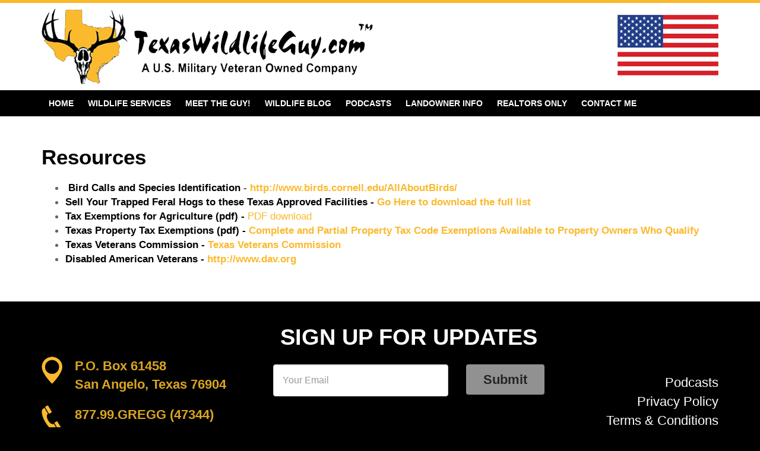

--- FILE ---
content_type: text/html; Charset=UTF-8
request_url: http://www.texaswildlifeguy.com/Resources
body_size: 7050
content:
<!DOCTYPE html>
<html lang="en">
 <head>
<meta http-equiv="Content-Type" content="text/html; charset=UTF-8">
   <title>Resources</title>
   <meta name="description" content="resources"> 
   <meta name="keywords" content="resources">
   <meta name="robots" content="index,follow">
   
   <meta property="og:title" content="Resources" />
<meta property="og:description" content="resources" />
<meta property="og:image" content="" />
<meta property="nm:nocache" mode="" />
<meta property="nm:cid" content="84514" />
<meta property="nm:sv" content="2021" />
<link rel="canonical" href="http://www.TEXASWILDLIFEGUY.COM/Resources" />
<script src="/lib/frameworks/jquery/jquery-3.6.3.min.js"></script>
<script src="/lib/frameworks/jquery/jquery-migrate-1.4.1.min.js"></script>
<script src="/lib/frameworks/jquery/jquery-ui-1.13.2/jquery-ui.js"></script>
<link rel="stylesheet" href="/lib/frameworks/jquery/jquery-ui-1.13.2/jquery-ui.css" Type="text/css">
<script src="/lib/common/common.js"></script>
<link type="text/css" href="//files.stablerack.com/library/fontawesome/6/css/fontawesome.min.css" rel="Stylesheet" /><link type="text/css" href="//files.stablerack.com/library/fontawesome/6/css/all.min.css" rel="Stylesheet" /><link type="text/css" href="//files.stablerack.com/library/animate/animate.min.css" rel="Stylesheet" /><meta name="viewport" content="width=device-width, initial-scale=1, maximum-scale=1, user-scalable=no" />
<link rel="stylesheet" href="/lib/frameworks/bootstrap/css/bootstrap.min.css" Type="text/css">
<link rel="stylesheet" href="/lib/frameworks/bootstrap/css/bootstrap-theme.min.css" Type="text/css">
<script src="/lib/frameworks/bootstrap/js/bootstrap.min.js"></script>
<link rel="preconnect" href="https://fonts.googleapis.com"><link rel="preconnect" href="https://fonts.gstatic.com" crossorigin><link rel="stylesheet" href="/lib/common/struxr/struxr.css" Type="text/css">
<link rel="stylesheet" href="/lib/common/struxr/global.css" Type="text/css">
<link rel="stylesheet" href="/lib/common/struxr/blocks.css" Type="text/css">
<link rel="stylesheet" href="/systemstyles.css?fldTemplateID=16537" Type="text/css">
<script src="/lib/js/cms.js"></script>
<script src="/js/formvalidation.js?v2"></script>
<script src="/lib/js/core_kit.js"></script>
<script src="/lib/js/ui_kit.js"></script>

   <link type="text/css" rel="stylesheet" href="/lib/common/tools/mmenu/src/css/jquery.mmenu.all.css" />
<script src="/lib/common/tools/mmenu/src/js/jquery.mmenu.min.all.js"></script>
<link rel="shortcut icon" href="https://files.stablerack.com/webfiles/84514/favicon.ico" />
<script>
  (function(i,s,o,g,r,a,m){i['GoogleAnalyticsObject']=r;i[r]=i[r]||function(){
  (i[r].q=i[r].q||[]).push(arguments)},i[r].l=1*new Date();a=s.createElement(o),
  m=s.getElementsByTagName(o)[0];a.async=1;a.src=g;m.parentNode.insertBefore(a,m)
  })(window,document,'script','https://www.google-analytics.com/analytics.js','ga');

  ga('create', 'UA-18072237-1', 'auto');
  ga('send', 'pageview');

</script>
 </head>
 <body>

<div id="page">
<!--- MAIN PAGE DIV --->

<div class="container-fluid"><div class="row"><div class="col-lg-12" id="header">
	<div class="container"><div class="row">
		<div class="col-sm-8" id="header-left"><a href="/"><img src="/images/TopLogo.png" class="img-responsive" alt="TexasWildlifeGuy.com - A U.S. Military Veteran Owned Company."></a></div>
		<div class="col-sm-4" id="header-right"><img src="/images/flag-small.png" class="img-responsive" /></div>
	</div></div>
</div></div></div>
<div class="container"><div class="row"><div class="col-lg-12 clearfix">
	<div class="visible-lg"><ul id="topMenu"><li id="litopMenu0" class="first"><a href="/" id="atopMenu0">Home</a></li><li id="litopMenu160493" class="options1"><a href="/Wildlife-Services" id="atopMenu160493" onclick="" title="" style="">Wildlife Services</a><ul id="topMenu160493"><li id="litopMenu160493159925" class="first"><a href="/Wildlife-Management" id="atopMenu160493159925" onclick="" title="Wildlife management allows a Texas landowner, new or existing,  a way to keep property taxes low. " style="">Wildlife Management?</a></li><li id="litopMenu160493160495" class="option2"><a href="/Wildlife-Plan-Filing" id="atopMenu160493160495" onclick="" title="Wildlife management can be fun and rewarding for years to come, if done right! I have had many calls at the last hour from landowners that tried to tackle developing and filing the wildlife plans" style="">Wildlife Plan Filing</a></li><li id="litopMenu160493160494" class="last"><a href="/Service-Agreements" id="atopMenu160493160494" onclick="" title="You have your wildlife plan approved and want to implement the practices contained in your plan BUT you have one problem, NO TIME! " style="">Service Agreements</a></li></ul><script>if (location.href.indexOf('/Wildlife-Management') > 0) { $('#a160493').addClass('chosenOption'); };
if (location.href.indexOf('/Wildlife-Plan-Filing') > 0) { $('#a160493').addClass('chosenOption'); };
if (location.href.indexOf('/Service-Agreements') > 0) { $('#a160493').addClass('chosenOption'); };
</script></li><li id="litopMenu159924" class="option3"><a href="/Meet-the-Guy" id="atopMenu159924" onclick="" title="Gregg Collum (also known as) TexasWildlifeGuy.com has been serving Texas landowner's since 2005 and is known for having a strong Property Rights Advocate mindset. " style="">Meet the Guy!</a></li><li id="litopMenu159926" class="option4"><a href="/Wildlife-Blog" id="atopMenu159926" onclick="" title="" style="">Wildlife Blog</a></li><li id="litopMenu159927" class="option5"><a href="/Podcasts" id="atopMenu159927" onclick="" title="" style="">Podcasts</a></li><li id="litopMenu159929" class="option6"><a href="/Landowner-Info" id="atopMenu159929" onclick="" title="" style="">Landowner Info</a><ul id="topMenu159929"><li id="litopMenu159929160540" class="first"><a href="/FAQs" id="atopMenu159929160540" onclick="" title="The questions below are meant to answer the ones we get the most.  Question: How do I qualify my land for wildlife management tax valuation?" style="">FAQs</a></li><li id="litopMenu159929160597" class="option2"><a href="/Chronic-Wasting-Disease" id="atopMenu159929160597" onclick="" title="Chronic wasting disease (CWD) is a disease of the nervous system in deer and elk that results in distinctive brain lesions." style="">Chronic Wasting Disease</a></li><li id="litopMenu159929160480" class="option3"><a href="/TEXAS-TAXES-and-AG" id="atopMenu159929160480" onclick="" title="AGRICULTURAL AND TIMBER EXEMPTIONS AND TEXAS TAXES
Farmers, ranchers and timber producers can claim exemptions from some Texas taxes when purchasing certain items used exclusively to produce agricultural and timber products for sale." style="">TEXAS TAXES and AG</a></li><li id="litopMenu159929159932" class="option4"><a href="/Qualify-Your-Land" id="atopMenu159929159932" onclick="" title="Wildlife Management Use Requirements : Land must be qualified for Chapter 23, Subchapter D (1-d-1) Agricultural Appraisal" style="">Qualify Your Land</a></li><li id="litopMenu159929159931" class="last"><a href="/Resources" id="atopMenu159929159931" onclick="" title="resources" style="">Resources</a></li></ul><script>if (location.href.indexOf('/FAQs') > 0) { $('#a159929').addClass('chosenOption'); };
if (location.href.indexOf('/Chronic-Wasting-Disease') > 0) { $('#a159929').addClass('chosenOption'); };
if (location.href.indexOf('/TEXAS-TAXES-and-AG') > 0) { $('#a159929').addClass('chosenOption'); };
if (location.href.indexOf('/Qualify-Your-Land') > 0) { $('#a159929').addClass('chosenOption'); };
if (location.href.indexOf('/Resources') > 0) { $('#a159929').addClass('chosenOption'); };
</script></li><li id="litopMenu159930" class="option7"><a href="/Realtors-Only" id="atopMenu159930" onclick="" title="" style="">Realtors Only</a><ul id="topMenu159930"><li id="litopMenu159930159934" class="first"><a href="/CE-Class-Info" id="atopMenu159930159934" onclick="" title="" style="">CE Class Info</a></li></ul><script>if (location.href.indexOf('/CE-Class-Info') > 0) { $('#a159930').addClass('chosenOption'); };
</script></li><li id="litopMenu159963" class="last"><a href="/Contact-Me" id="atopMenu159963" onclick="" title="" style="">Contact Me</a></li></ul><script>if (location.href.indexOf('/Wildlife-Services') > 0) { $('#a160493').addClass('chosenOption'); };
if (location.href.indexOf('/Meet-the-Guy') > 0) { $('#a159924').addClass('chosenOption'); };
if (location.href.indexOf('/Wildlife-Blog') > 0) { $('#a159926').addClass('chosenOption'); };
if (location.href.indexOf('/Podcasts') > 0) { $('#a159927').addClass('chosenOption'); };
if (location.href.indexOf('/Landowner-Info') > 0) { $('#a159929').addClass('chosenOption'); };
if (location.href.indexOf('/Realtors-Only') > 0) { $('#a159930').addClass('chosenOption'); };
if (location.href.indexOf('/Contact-Me') > 0) { $('#a159963').addClass('chosenOption'); };
</script></div>
	<div id="menuicon" class="visible-md visible-sm visible-xs"><a href="#menu"><span class="glyphicon glyphicon-list"></span>Open Menu</a></div>
	<nav id="menu"><ul id="slideMenu"><li id="lislideMenu0" class="first"><a href="/" id="aslideMenu0">Home</a></li><li id="lislideMenu160493" class="options1"><a href="/Wildlife-Services" id="aslideMenu160493" onclick="" title="" style="">Wildlife Services</a><ul id="slideMenu160493"><li id="lislideMenu160493159925" class="first"><a href="/Wildlife-Management" id="aslideMenu160493159925" onclick="" title="Wildlife management allows a Texas landowner, new or existing,  a way to keep property taxes low. " style="">Wildlife Management?</a></li><li id="lislideMenu160493160495" class="option2"><a href="/Wildlife-Plan-Filing" id="aslideMenu160493160495" onclick="" title="Wildlife management can be fun and rewarding for years to come, if done right! I have had many calls at the last hour from landowners that tried to tackle developing and filing the wildlife plans" style="">Wildlife Plan Filing</a></li><li id="lislideMenu160493160494" class="last"><a href="/Service-Agreements" id="aslideMenu160493160494" onclick="" title="You have your wildlife plan approved and want to implement the practices contained in your plan BUT you have one problem, NO TIME! " style="">Service Agreements</a></li></ul><script>if (location.href.indexOf('/Wildlife-Management') > 0) { $('#a160493').addClass('chosenOption'); };
if (location.href.indexOf('/Wildlife-Plan-Filing') > 0) { $('#a160493').addClass('chosenOption'); };
if (location.href.indexOf('/Service-Agreements') > 0) { $('#a160493').addClass('chosenOption'); };
</script></li><li id="lislideMenu159924" class="option3"><a href="/Meet-the-Guy" id="aslideMenu159924" onclick="" title="Gregg Collum (also known as) TexasWildlifeGuy.com has been serving Texas landowner's since 2005 and is known for having a strong Property Rights Advocate mindset. " style="">Meet the Guy!</a></li><li id="lislideMenu159926" class="option4"><a href="/Wildlife-Blog" id="aslideMenu159926" onclick="" title="" style="">Wildlife Blog</a></li><li id="lislideMenu159927" class="option5"><a href="/Podcasts" id="aslideMenu159927" onclick="" title="" style="">Podcasts</a></li><li id="lislideMenu159929" class="option6"><a href="/Landowner-Info" id="aslideMenu159929" onclick="" title="" style="">Landowner Info</a><ul id="slideMenu159929"><li id="lislideMenu159929160540" class="first"><a href="/FAQs" id="aslideMenu159929160540" onclick="" title="The questions below are meant to answer the ones we get the most.  Question: How do I qualify my land for wildlife management tax valuation?" style="">FAQs</a></li><li id="lislideMenu159929160597" class="option2"><a href="/Chronic-Wasting-Disease" id="aslideMenu159929160597" onclick="" title="Chronic wasting disease (CWD) is a disease of the nervous system in deer and elk that results in distinctive brain lesions." style="">Chronic Wasting Disease</a></li><li id="lislideMenu159929160480" class="option3"><a href="/TEXAS-TAXES-and-AG" id="aslideMenu159929160480" onclick="" title="AGRICULTURAL AND TIMBER EXEMPTIONS AND TEXAS TAXES
Farmers, ranchers and timber producers can claim exemptions from some Texas taxes when purchasing certain items used exclusively to produce agricultural and timber products for sale." style="">TEXAS TAXES and AG</a></li><li id="lislideMenu159929159932" class="option4"><a href="/Qualify-Your-Land" id="aslideMenu159929159932" onclick="" title="Wildlife Management Use Requirements : Land must be qualified for Chapter 23, Subchapter D (1-d-1) Agricultural Appraisal" style="">Qualify Your Land</a></li><li id="lislideMenu159929159931" class="last"><a href="/Resources" id="aslideMenu159929159931" onclick="" title="resources" style="">Resources</a></li></ul><script>if (location.href.indexOf('/FAQs') > 0) { $('#a159929').addClass('chosenOption'); };
if (location.href.indexOf('/Chronic-Wasting-Disease') > 0) { $('#a159929').addClass('chosenOption'); };
if (location.href.indexOf('/TEXAS-TAXES-and-AG') > 0) { $('#a159929').addClass('chosenOption'); };
if (location.href.indexOf('/Qualify-Your-Land') > 0) { $('#a159929').addClass('chosenOption'); };
if (location.href.indexOf('/Resources') > 0) { $('#a159929').addClass('chosenOption'); };
</script></li><li id="lislideMenu159930" class="option7"><a href="/Realtors-Only" id="aslideMenu159930" onclick="" title="" style="">Realtors Only</a><ul id="slideMenu159930"><li id="lislideMenu159930159934" class="first"><a href="/CE-Class-Info" id="aslideMenu159930159934" onclick="" title="" style="">CE Class Info</a></li></ul><script>if (location.href.indexOf('/CE-Class-Info') > 0) { $('#a159930').addClass('chosenOption'); };
</script></li><li id="lislideMenu159963" class="last"><a href="/Contact-Me" id="aslideMenu159963" onclick="" title="" style="">Contact Me</a></li></ul><script>if (location.href.indexOf('/Wildlife-Services') > 0) { $('#a160493').addClass('chosenOption'); };
if (location.href.indexOf('/Meet-the-Guy') > 0) { $('#a159924').addClass('chosenOption'); };
if (location.href.indexOf('/Wildlife-Blog') > 0) { $('#a159926').addClass('chosenOption'); };
if (location.href.indexOf('/Podcasts') > 0) { $('#a159927').addClass('chosenOption'); };
if (location.href.indexOf('/Landowner-Info') > 0) { $('#a159929').addClass('chosenOption'); };
if (location.href.indexOf('/Realtors-Only') > 0) { $('#a159930').addClass('chosenOption'); };
if (location.href.indexOf('/Contact-Me') > 0) { $('#a159963').addClass('chosenOption'); };
</script></nav>
</div></div></div>
<div class="container-fluid"><div class="row"><div class="col-lg-12" id="mainBody">
	<div class="container"><div class="row"><div class="col-lg-12">
		<div id="mainBodyDiv" class="clearfix"><h1><pagetitle>Resources</pagetitle></h1><div class="system-page system-page-159931 "><ul>
	<li>&nbsp;<strong style="color:#000000; font-weight:bold">Bird Calls and Species Identification&nbsp;</strong><strong>-&nbsp;</strong><strong><a data-mce-href="http://www.birds.cornell.edu/AllAboutBirds/" href="http://www.birds.cornell.edu/AllAboutBirds/" target="_blank">http://www.birds.cornell.edu/AllAboutBirds/</a></strong></li>
	<li><strong><span style="color:#000000">Sell Your Trapped Feral Hogs to these Texas Approved Facilities -</span></strong>&nbsp;<strong><a data-mce-href="http://www.tahc.state.tx.us/animal_health/feral_swine.html" href="http://www.tahc.state.tx.us/animal_health/feral_swine.html" target="_blank" title="Texas Feral Hog Buyers">Go Here to download the full list</a></strong></li>
	<li><span style="color:#000000"><strong>Tax Exemptions for Agriculture&nbsp;(pdf) - </strong><a href="https://files.stablerack.com/webfiles/84514/taxexemptionsforag.pdf" onclick="window.open(this.href, '', 'resizable=no,status=no,location=no,toolbar=no,menubar=no,fullscreen=no,scrollbars=no,dependent=no'); return false;">PDF download</a></span></li>
	<li><strong style="font-size:13pt"><span style="color:#000000">Texas Property Tax Exemptions (pdf) -&nbsp;<a href="https://files.stablerack.com/webfiles/84514/2016PropertyTaxExemptions.pdf" target="_blank">Complete and Partial Property Tax Code Exemptions Available to Property Owners Who Qualify</a></span></strong></li>
	<li><strong><span style="color:#000000">Texas Veterans Commission -&nbsp;</span></strong><strong><span style="color:#000000"><a href="https://www.tvc.state.tx.us/" target="_blank">Texas Veterans Commission</a></span></strong></li>
	<li><strong><span style="color:#000000">Disabled American Veterans -&nbsp;</span></strong><strong><a data-mce-href="http://www.dav.org/" href="http://www.dav.org/" target="_blank" title="A new window will open">http://www.dav.org</a></strong></li>
</ul>
</div><!-- 159931 --></div>	
	</div></div></div>
</div></div></div>
<div class="container">
	<div class="row">
		<div class="col-md-4 footercols">
			<h3>Contact Info</h3>
			<div class="clearfix icons">
				<div class="icon-image"><img src="/images/icon-location.png" class="img-responsive" alt="Location"></div>
				<div class="icon-text"><p><strong><span style="color:#daa520">P.O. Box 61458<br />
San Angelo, Texas 76904</span></strong></p>
</div>
			</div>
			<div class="clearfix icons">
				<div class="icon-image"><img src="/images/icon-phone.png" class="img-responsive" alt="877.994.7344"></div>
				<div class="icon-text"><p><span style="color:#daa520"><strong>877.99.GREGG (47344)</strong></span></p>
</div>
			</div>
			<div class="clearfix icons">
              <div class="icon-image"><img src="/images/icon-email.png" class="img-responsive" alt="info@TexasWildlifeGuy.com"></div>
				<div class="icon-text"><p><strong><span style="color:#daa520">info(AT)TexasWildlifeGuy.com</span></strong></p>
</div>
			</div>
		</div>
		<div class="col-md-5 footercols footer-centeralign"><h4><span style="color:#ffffff">Sign Up For Updates</span></h4>

<p><script src="/apps/forms/default.js?v2"></script>
<form method="post" action="/apps/forms/formProcessor.asp" name="form8294" id="form8294" class="" onSubmit="return getProof('nspyr8294');" style="margin:0px;" role="form"><input type="hidden" name="formid" value="8294"><input type="hidden" name="nextpage" value="/Newsletter-Thank-you"><input type="hidden" name="pageid" value="Resources"><input type="hidden" name="memberaction" value=""><input type="hidden" name="userid" value=""><input type="hidden" name="cid" value="84514"><input type="hidden" name="fid" value="8294"><input type="hidden" name="nspyr8294" id="nspyr8294" value=""><input type="hidden" name="referer" value="/pages.asp?pageid=Resources"><input type="hidden" name="refererpage" value="/pages.asp"><input type="hidden" name="formpage" value="/pages.asp?pageid=Resources"><div id="suForm">
			
				<div class="row">
					<div class="col-sm-8"><input type="text" name="R_email" placeholder="Your Email" class="form-control" /></div>
					<div class="col-sm-4"><input type="submit" name="submit1" value="Submit" class="btn btn-default" /></div>
					<input type="hidden" name="registration" value="1" />
				</div>
			</div></form><script>$('#form8294 input[type=submit]').prop('disabled', true);$('#form8294').on('click', function(){ $('#form8294 input[type=submit]').prop('disabled', false); });</script><script>
if (document.form8294.pageid) {
if (document.form8294.pageid.type == 'text' || document.form8294.pageid.type == 'hidden') {document.form8294.pageid.value = 'Resources';
}
}
</script>
</p>
</div>
		<div class="col-md-3 footercols footer-rightalign">
			<h5>Important Links</h5>
			<ul id="footerLinks"><li id="lifooterLinks160381" class="first"><a href="/Podcasts" id="afooterLinks160381" onclick="" title="" style="">Podcasts</a></li><li id="lifooterLinks159950" class="option2"><a href="/Privacy-Policy" id="afooterLinks159950" onclick="" title="" style="">Privacy Policy</a></li><li id="lifooterLinks159951" class="last"><a href="/Terms--Conditions" id="afooterLinks159951" onclick="" title="" style="">Terms & Conditions</a></li></ul><script>if (location.href.indexOf('/Podcasts') > 0) { $('#a159945').addClass('chosenOption'); };
if (location.href.indexOf('/Privacy-Policy') > 0) { $('#a159945').addClass('chosenOption'); };
if (location.href.indexOf('/Terms--Conditions') > 0) { $('#a159945').addClass('chosenOption'); };
</script>
		</div>
	</div>
	<div class="row">
		<div class="col-sm-3 footercols"><img src="/images/flag.png" class="img-responsive" /></div>
		<div class="col-sm-6 footercols footer-centeralign">
			<h6>Connect With Me</h6>
			<div class="clearfix"><a href="https://www.facebook.com/TexasWildlifeGuy/" target="_blank"><img src="/images/SocIcon-Facebook.png" class="img-responsive" alt="Facebook"></a>
<a href="https://plus.google.com/u/4/101196969520417080169" target="_blank"><img src="/images/SocIcon-Google.png" class="img-responsive" alt="Google+"></a>
<a href="https://twitter.com/texwildlifeguy" target="_blank"><img src="/images/SocIcon-Twitter.png" class="img-responsive" alt="Twitter"></a>
<a href="https://www.youtube.com/channel/UCTjzoMQ72-ZzAXJC5Ta1_CQ" target="_blank"><img src="/images/SocIcon-YouTube.png" class="img-responsive" alt="YouTube"></a>
<a href="https://www.instagram.com/texaswildlifeflyer/?hl=en" target="_blank"><img src="/images/SocIcon-Instagram.png" class="img-responsive" alt="Instagram"></a></div>
		</div>
		<div class="col-sm-3 footercols"></div>
	</div>
	<div class="row"><div class="col-lg-12" id="footer"><p style="font-size:20px"><span style="font-size:36px"><strong>U.S. VETERAN OWNED BUSINESS&nbsp;</strong><br />
<span style="font-family:Arial,Helvetica,sans-serif">GOD BLESS AMERICA AND OUR TROOPS!</span></span></p>

<p style="font-size:20px">&nbsp;</p>

<p><span style="font-size:18px"><span style="font-family:Arial,Helvetica,sans-serif">The information contained within this website is for educational and informational purposes only.<br />
All information presented is not intended to provide legal advice. Consult with a legal professional if in doubt.</span></span></p>

<p>&nbsp;</p>

<p><span style="font-family:Arial,Helvetica,sans-serif"><span style="font-size:14px">Summary Terms &amp; Conditions: Our mobile text messages are intended for recipients over the age of 18 and are delivered via USA short code 70000. You may receive up to 4 message(s) per month of TwixxStar Information. Message &amp; Data Rates May Apply. This service is available for subscribers on AT&amp;T, Verizon Wireless, T-Mobile®, Sprint, Virgin Mobile USA, Cincinnati Bell, Centennial Wireless, Unicel, U.S. Cellular®, and Boost. For help, text HELP to 70000, email: info@twixxstar.com, or call +12105591675. You may stop mobile subscription at any time by sending a text message STOP to short code 70000 Your phone must have text messaging capabilities.</span></span></p>

<p><span style="font-family:Arial,Helvetica,sans-serif"><span style="font-size:14px">WEBSITE DESIGN BY: TWIXXSTAR.COM / © 2016 ALL RIGHTS RESERVED</span></span></p>
</div></div>
</div>

<!--- MAIN PAGE DIV END --->
</div>
   
   <script>$(function() {$('nav#menu').mmenu();});</script>
 </body>
</html>

--- FILE ---
content_type: text/css
request_url: http://www.texaswildlifeguy.com/systemstyles.css?fldTemplateID=16537
body_size: 8061
content:
:root {--ColorSiteBG: #000000;--ColorNavigationBG: #fbb92d;--ColorContentBG: #ffffff;--ColorOverlay1: #e6e6e6;--ColorOverlay2: #ecd6a8;--ColorNavigationBorder: #000000;--ColorSiteText: #646363;--ColorLinkText: #fbb92d;--ColorNavigationText: #000000;--ColorSectionHeaders: #000000;--ColorCopyright: #ffffff;--ColorSiteBorder: #000000;}html, body { position:relative; height:100%; }
BODY  { font-size:13pt; font-family:Arial,Helvetica,Verdanda; color:#646363;}
TD  { font-size:13pt; font-family:Arial,Helvetica,Verdanda; color:#646363;}
TH  { font-size:13pt; font-family:Arial,Helvetica,Verdanda; color:#646363; font-weight:bold;}
A,A:Visited,A:Active,A:Hover  { color:#fbb92d; /*text-decoration:underline;*/}
A.navlinks3,A.navlinks3:Visited,A.navlinks3:Active { text-decoration:none;}
A.navlinks3:Hover { text-decoration:underline;}
A.navlinks4,A.navlinks4:Visited,A.navlinks4:Active { text-decoration:none;}
A.navlinks4:Hover { text-decoration:underline;}
.sectiontitle  { font-weight:bold; color:#000000;}
.sectiontitle2  { font-weight:bold; font-size:14pt; color:#000000;}
.greyout  { /*color:#999999;*/    opacity:0.5;}
.navlinks  { font-weight:bold; color:#000000;}
.navlinks2  { font-weight:bold; color:000000; font-size:10pt;}
.navlinks3  { font-weight:bold; color:000000; font-size:10pt; text-decoration:none;}
.navlinks4  { font-weight:bold; color:#000000; font-size:13pt; text-decoration:none;}
A.navlinks  { font-weight:bold; color:#000000;}
A.navlinks:visited  { font-weight:bold; color:#000000;}
A.navlinks:active  { font-weight:bold; color:#000000;}
A.navlinks:hover  { font-weight:bold; color:#000000;}
A.navlinks2:visited  { font-weight:bold; color:#000000;}
A.navlinks2:active  { font-weight:bold; color:#000000;}
A.navlinks2:hover  { font-weight:bold; color:#000000;}
A.navlinks3:visited  { font-weight:bold; color:#000000;}
A.navlinks3:active  { font-weight:bold; color:#000000;}
A.navlinks3:hover  { font-weight:bold; color:#000000;}
A.navlinks4:visited  { font-weight:bold; color:#000000;}
A.navlinks4:active  { font-weight:bold; color:#000000;}
A.navlinks4:hover  { font-weight:bold; color:#000000;}
.title  { font-size:14pt; font-weight:bold; color:#fbb92d;}
 h1, h2, h3, h4, h5, h6, h7 { color:#000000; }
.bigboldblack  { font-size:12pt; font-weight:bold; color:#646363;}
.bigbold2  { font-size:12pt; font-weight:bold; color:#000000;}
.bigbold  { font-size:10pt; font-weight:bold; color:#000000;}
.revbigbold  { font-size:10pt; font-weight:bold; color:#ffffff;}
.smalltext  { font-size:13pt;}
.footertext  { font-weight:bold; font-size:8pt; color:#ffffff; margin-top:2em; text-align:center;}
A.footertext  { font-weight:bold; color:#ffffff;}
A.footertext:visited  { font-weight:bold; color:#ffffff;}
A.footertext:active  { font-weight:bold; color:#ffffff;}
A.footertext:hover  { font-weight:bold; color:#ffffff;}
.pages  { font-weight:bold; font-size:7pt; color:#e6e6e6;}
.sectionbullet  { font-weight:bold; color:#e6e6e6;}
.navcolorbuttons { font-size:8pt; border-left:1px solid #000; border-right:1px solid #000; border-top:1px solid #000; border-bottom:1px solid #000; background-color:#000000; color:#ffffff;}
.xml-icon {     padding:0px 3px 1px 3px;    margin:0;    text-align:center; font-family:Tahoma, Verdana, Arial, Helvetica, sans-serif; font-size:11px; font-weight:bold; color:#fff; background-color:#ff6600;    border:1px solid;    border-color:#ffc8a4 #3f1a01 #3f1a01 #ffc8a4;    cursor:pointer;}
.button-icon {     padding:0px 3px 1px 3px;    margin:0;    text-decoration:none; text-align:center; font-family:Tahoma, Verdana, Arial, Helvetica, sans-serif; font-size:11px;    font-weight:bold;    color:#fff;    background-color:#cccccc;    border:1px solid;    border-color:#ffc8a4 #3f1a01 #3f1a01 #ffc8a4;    cursor:pointer;}
/* ----------- Version Upgrade Styles ----------------------- */
/* TEXT STYLES */
.EmphasisText {    color:#fbb92d;    font-weight:bold;}
.CaptionText {    color:#000000;    font-weight:bold;}
.ReverseText {    color:#ffffff;}
/* BOXES */
.ContainerBox {    border:1px solid #646363;     background-color:#e6e6e6;     overflow:auto;}
.ContainerBoxClear {    border:1px solid #646363;     overflow:auto;}
.ContainerContentBG {    border:1px solid #ffffff;     overflow:auto;}
.ContainerBoxReverse,A.ControlBoxReverse:Link,A.ControlBoxReverse:Visited,A.ControlBoxReverse:Active,A.ControlBoxReverse:Hover {    border:1px solid #000000;     background-color:#{#ColorColorSiteText};     color:#e6e6e6;    /*overflow:auto;*/}
.DataContainerBox {    border-top:1px solid #000000;}
/* SYSTEM BUTTONS */
.StoreButton,A.StoreButton,A.StoreButton:Active,A.StoreButton:Visited {    padding:5px;    color:#000000;    border:1px solid #000000;    background-color:#ffffff;     font-size:9pt;    font-family:Arial,Helvetica,verdana;    font-weight:bold;    text-decoration:none;}
.A.StoreButton:Hover {    background-color:#000000;    color:#ffffff;}
.RSSBUTTON,A.RSSBUTTON,A.RSSBUTTON:Link,A.RSSBUTTON:Active,A.RSSBUTTON:Visited {    display:inline-block;    color:#ffffff;    text-decoration:none;    font-size:8pt;    border:1px solid #ae6103;    padding:2px 3px;    font-weight:bold;    background-color:#ffa02d;    padding:3px 5px 3px 5px;    }
A.RSSBUTTON:Hover{    color:#ffffff;    background-color:#ae6103;}
.SystemButtonLink,A.SystemButtonLink:Link,A.SystemButtonLink:Active,A.SystemButtonLink:Visited {    display:inline-block;    text-decoration:none;    font-weight:bold;    padding:5px;    border:1px solid #000000;    background-color:#000000;    color:#e6e6e6;    width:auto;    font-size:7pt;    font-family:Verdana;}
A.SystemButtonLink:Hover {    background-color:#e6e6e6;    color:#000000;}
.SystemButtonLinkColor,A.SystemButtonLinkColor:Link,A.SystemButtonLinkColor:Active,A.SystemButtonLinkColor:Visited {    display:inline-block;    text-decoration:none;    font-weight:bold;    padding:5px;      border:1px solid #000000;    background-color:#fbb92d;    color:#e6e6e6;     width:auto;    font-size:7pt;    font-family:Verdana;}
A.SystemButtonLinkColor:Hover {    background-color:#e6e6e6;    color:#fbb92d;}
A.PageNumberBlock,A.PageNumberBlock:Link,A.PageNumberBlock:Active,A.PageNumberBlock:Visited {    border:1px solid #000000;    background-color:#e6e6e6;    color:#646363;    font-weight:bold;    text-decoration:none;    padding:2px;    margin:3px;    font-size:7pt;}
A.PageNumberBlock:Hover {    background-color:#e6e6e6;    color:#646363;}
A.PageNumberBlockSelected,A.PageNumberBlockSelected:Link,A.PageNumberBlockSelected:Active,A.PageNumberBlockSelected:Visited,A.PageNumberBlockSelected:Hover {    border:1px solid #000000;    background-color:#646363;    color:#e6e6e6;    font-weight:bold;   text-decoration:none;    padding:2px;    margin:3px;    font-size:7pt;}
/* CELLS AND BACKGROUNDS */
.CellColor1 {    background-color:#fbb92d;}
.CellColor2 {    background-color:#ffffff;}
.CellColor3 {    background-color:#e6e6e6;}
.CellColor4 {    background-color:#ecd6a8;}
.CellColor7 {    background-color:#fbb92d;}
.CellColor9 {    background-color:#000000;}
/* FORM ELEMENTS */
input.SmallForm {    font-size:.8em;}
select.SmallForm {     font-size:.8em;}
textarea.SmallForm {     font-size:1em;}
input.SmallFormYellow {    font-size:.8em;    background-color:#feffcc;}
select.SmallFormYellow {     font-size:.8em;    background-color:#feffcc;}
input.LargeForm {    font-size:1.5em;}
select.LargeForm {    font-size:1.5em;}
textarea.LargeForm {    font-size:1.5em;}
.floatclear { display:block; height:0px; clear:both;}
.PNGFix {    behavior:url(/lib/css/iepngfix.htc);}
/* Version 5 Styles */
.divSiteLoader {    position:absolute;    top:0px;    bottom:0px;    left:0px;    right:0px;    z-index:9999;    font-size:48pt;    text-align:center;    color:#ffffff;    background-color:#000000;    opacity:0.5;}
a img {    border:0px;}
img {    /*max-width:100%;*/}
.divContentListBlock {    margin-bottom:1em;}
.divContentListBlock .title {    font-size:1em;    font-weight:bold;}
.textEmphasis {    color:#fbb92d;}
.textSmaller {    font-size:0.9em;}
.textSmallest {    font-size:0.8em;}
.divSearchBar {    background-color:#e6e6e6;    color:#646363;    font-weight:bold;    padding:1.5em 2em 1em;}
.divClearLine {    clear:both;}
.divFloatLine {    float:left;    margin-right:2em;}
.aButton {    display:inline-block;    padding:5px 10px;    font-size:1.2em;    background-color:#000000;    color:#e6e6e6;    cursor:pointer;}
.formApp {    margin:0px;    padding:0px;}
.formApp .caption {    font-size:0.8em; opacity:0.75;}
.formApp .caption, .formApp .field {    margin-bottom:0.5em;}
.formApp .field input[type=text], .formApp .field input[type=password], .formApp .field select, .formApp .field textarea {    padding:5px;    }
.formApp .field input[type=submit], .formApp .field input[type=button] {    padding:5px 10px;}
.formApp .textarea textarea {    width:90%;    min-height:75px;}
.formApp .controls {    margin-top:1em;}
.formApp .controls input[type=submit], .formApp .controls input[type=button], .formAppButton {    padding:9px 18px;    border:0px;    background-color:#fbb92d;    color:#ffffff;}
.formApp .controls input[type=submit]:hover, .formApp .controls input[type=button]:hover, .formAppButton:hover {    color:#ffffff;    background-color:#000000;}
.divBlogAuthorBox {    padding:15px;    margin:1em 0px;    background-color:#e6e6e6;}
.appButton, a.appButton, a.appButtonLarge {   background-image:none; text-shadow:none; border:0px; padding:0.5em 1em;    border:0px;    background-color:#fbb92d;    color:#ffffff;    font-size:0.8em;    text-decoration:none;    display:inline-block;    cursor:pointer;    text-align:center;}
.appButton:hover, a.appButton:hover, a.appButtonLarge:hover,.appButton:active, a.appButton:active, a.appButtonLarge:active,.appButton:focus, a.appButton:focus, a.appButtonLarge:focus .btn.appButton:hover {    color:#ffffff;    background-color:#000000;}
a.appButtonLarge {    display:block;    padding:25px;    font-size:1.8em;    margin-bottom:0.5em;}
.btn.appButton, a.btn.appButton { padding:6px 12px; font-size:14px; }
a.appControl {    cursor:pointer;    text-decoration:none;}
.tableApp {    width:100%;    border:0px;    border-collapse: collapse;    border-collapse:separate;    border-spacing:1px;}
.tableApp th {    padding:8px;    text-align:left;    background-color:#000000;    color:#ffffff;    font-size:0.9em;    margin:1px;}
.tableApp td {    padding:8px;    background-color:#e6e6e6;    margin:1px;}
.divPrayerCounter {    display:inline-block;    font-size:10pt;}
.divShadeBox {    padding:15px;    background-color:#e6e6e6;}
.divDropdown ul {    margin:0px;    padding:0px;    list-style:none;    position:relative;    z-index:9999;}
.divDropdown ul li {    display:inline-block;    *display:inline;    position:relative;}
.divDropdown ul li a {    display:inline-block;    text-decoration:none;}
.divDropdown ul li ul {    display:none;    position:absolute;    top:100%;    left:0px;}
.divDropdown ul li:hover ul {    display:block;    color:#ffffff;}
.divDropdown ul li ul li {    position:relative;    width:100%;}
.divDropdown ul li ul li a {    width:100%;white-space:nowrap;}
.divDropdown ul li ul li ul, .divDropdown ul li:hover ul li ul {    display:none;    left:100%;    top:0px;}
.divDropdown ul li ul li:hover ul {    display:block;}
.divDropdown ul li ul li ul li ul, .divDropdown ul li:hover ul li ul li ul {    display:none;    left:100%;    top:0px;}
.divDropdown ul li ul li ul li:hover ul {    display:block;}
#TempTemplate .divDropdown ul li ul li a {    background-color:rgba(0,0,0,1);color:#ffffff; text-align:left;}
#TempTemplate .divDropdown ul li ul li a:hover {    background-color:rgba(50,50,50,1);color:#ffffff; text-align:left;}
.system-dropdown-menu ul {    margin:0px;    padding:0px;    list-style:none;    position:relative;    z-index:9999;}
.system-dropdown-menu ul li {    display:inline-block;    *display:inline;    position:relative;}
.system-dropdown-menu ul li a {    display:inline-block;    text-decoration:none;}
.system-dropdown-menu ul li ul {    display:none;    position:absolute;    top:100%;    left:0px;}
.system-dropdown-menu ul li:hover ul {    display:block;    color:#ffffff;}
.system-dropdown-menu ul li ul li {    position:relative;    width:100%;}
.system-dropdown-menu ul li ul li a {    width:100%;}
.system-dropdown-menu ul li ul li ul, .system-dropdown-menu ul li:hover ul li ul {    display:none;    left:100%;    top:0px;}
.system-dropdown-menu ul li ul li:hover ul {    display:block;}
.system-dropdown-menu ul li ul li ul li ul, .system-dropdown-menu ul li:hover ul li ul li ul {    display:none;    left:100%;    top:0px;}
.system-dropdown-menu ul li ul li ul li:hover ul {    display:block;}
.system-dropdown-menu ul li ul li ul li a { white-space:nowrap; text-align:left; padding:0.5em 1em; background-color:rgba(0,0,0,.75); color:#ffffff; }
.tableCalendar {    width:100%;    border-collapse:collapse;}
.tableCalendar th {    width:14.28%;    font-size:0.8em;    background-color:#000000;    color:#ffffff;    padding:5px;}
.tableCalendar td {    font-size:0.8em;    background-color:#ffffff;    margin:1px;    border:1px solid #e6e6e6;    min-height:90px;}
.tableCalendar td.past {    background-color:#e6e6e6;    color:#999999;}
.tableCalendar td.past a{    color:#999999;}
.tableCalendar td .monthDay {    text-align:right;    padding:5px;    background-color:#e6e6e6;    color:#000000;}
.tableCalendar .divCalendarMonthEntry {    padding:5px;}
.divCalendarOptionLinks {    font-size:0.9em;}
.divAppDirectorySummaryProfile { font-size:0.8em; }
.divAppDirectorySummaryProfile .profilePhoto {    float:left;    margin-right:25px;   margin-bottom:25px;}
.divAppDirectorySummaryProfile .profilePhoto a img {    border:0px;}
.divAppDirectorySummaryProfile .name{    font-weight:bold;    font-size:1.2em;}
.divAppDirectorySummaryProfile .name a {    text-decoration:none;}
.divAppDirectorySummaryProfile .name a:hover {    text-decoration:underline;}
.divAppDirectorySummaryProfile .jobTitle{    font-weight:bold;}
.divAppDirectorySummaryProfile .website{    font-weight:bold;}
.divAppDirectorySummaryProfile .email{   font-weight:bold;}
.divAppDirectorySummaryProfile .bioShort{    padding-right:25px;    margin-top:1em;    margin-bottom:1em;    font-size:0.9em;    overflow:hidden;}
.divAppDirectoryProfile {}
.divAppDirectoryProfile .profilePhoto{    float:right;    margin-left:25px;    margin-bottom:25px;}
.divAppDirectoryProfile h2.name {    margin:0px;}
.divAppDirectoryProfile .jobTitle {    font-weight:bold;    margin-bottom:1em;}
.divAppStorePages {    text-align:right;    font-size:14pt;}
.divAppStorePages .page {    display:inline-block;    padding:5px;}
.divAppStorePages .page:hover {}
.divAppStorePages .page a {    display:inline-block;}
.divBlogRollEntry {    margin-bottom:4em;}
.divBlogRollEntry h2 {    margin-bottom:0px;}
.divAppSubscriptions {    margin-bottom:1em;}
.divAppSubscriptions .name {    font-weight:bold;}
#divCollectionMessage {    position:absolute;    position:fixed;    top:0px;    bottom:0px;    left:0px;    right:0px;    background-image:url('/lib/common/images/collectionDivBG.png');    z-index:9998;}
#divCollectionMessageInner {    position:absolute;    top:0px;    left:0px;    width:800px;    height:600px;    background-color:#000000;    z-index:9999;    color:#ffffff;    padding:50px;    text-align:left;    font-size:12pt;    font-family:Arial,Helvetica,sans-serif;    line-height:normal;    overflow:auto;}
#divCollectionMessageInner h2 {    font-family:Arial,Helvetica,sans-serif;    color:#ff9999;    line-height:normal;}
#divCollectionMessageInner .buttonsProceed a {    display:inline-block;    padding:10px 20px;    background-color:#660000;    color:#ffffff;    text-decoration:none;}
#divCollectionMessageInner .buttonsProceed a:hover {    background-color:#330000;}
.divPost {    margin-bottom:1em;}
.divPost .image {    float:left;    margin:0px 10px 10px 0px;}
.divPost .image img {}
.divPost .postBody {    width:100%;}
.divPost .postTitle {    font-size:1.1em;    font-weight:bold;}
.divPost .post {    margin:0.25em 0px;}
.divPost .postDate {    color:#999999;    font-size:0.8em;}
.divSocialNetworkMessageBox {    margin-bottom:1em;    background-color:#e6e6e6;    padding:15px 30px 15px 15px;}
.divSocialNetworkToolbar {    background-color:#e6e6e6;    color:#ffffff;    margin-bottom:1em;    padding:15px;    position:relative;    white-space:nowrap;}
#divSocialNetworkSearchResults {    position:absolute;    height:250px;    bottom:-250px;    width:100%;    background-color:#000000;    left:0px;    z-index:999;    overflow:auto;    display:none;}
#divSocialNetworkSearchResultsClose {    position:absolute;    left:0px;right:0px;    bottom:-275px;    z-index:9999;    text-align:right;    display:none;}
.divSocialNetworkToolbar .profileButton, .divSocialNetworkToolbar .signInButton {    float:left;}
.divSocialNetworkToolbar .signOutButton {    float:right;}
.divSocialNetworkToolbar .searchArea {    padding:0px 115px 0px 200px;}
.divSocialNetworkToolbar .signInArea {    float:left;}
.divSocialNetworkToolbar .searchArea input[type=text] {}
.divSocialNetworkToolbar .signInArea input[type=text], .divSocialNetworkToolbar .signInArea input[type=password] {    border:1px solid color:#999999;    padding:5px;    margin-right:5px;    vertical-align:middle;}
.divSocialNetworkMessageBox .photoArea {    float:left;}
.divSocialNetworkMessageBox .messageArea {    padding-left:65px;}
.divSocialNetworkMessageBox .caption {    margin-bottom:0.25em;    font-size:0.8em;}
.divSocialNetworkMessageBox form input[type=text] {    margin-bottom:0.5em;}
.divSocialNetworkMessageBox form input[type=text], .divSocialNetworkMessageBox form input[type=password], .divSocialNetworkMessageBox form textarea {    border:1px solid #999999;    font-family:Arial,Helvetica,sans-serif;    padding:5px;}
.divAppRacesSponsorshipLevel {}
.divAppRacesSponsorshipLevel .title {    font-size:1.2em;}
.divAppRacesSponsorshipLevel .instructions {    font-size:0.8em;}
.divAppRacesSponsorshipLevel .choose {    font-weight:bold;    font-size:0.8em;}
.divAppRacesSponsorshipLevel .choose input[type=radio] {    vertical-align:middle;}
.divFormCaption {    font-size:0.8em;    margin-bottom:0.5em;}
.divFormField {    margin-bottom:0.5em;}
.divFormField input[type=text], .divFormField input[type=password], .divFormField select, .divFormField textarea {    padding:5px;}
.divFormField textarea {    width:90%;}
.divFormField input[type=submit], .divFormField input[type=button] {    padding:10px 20px;}
.appLaunchButton {    padding:10px 20px;}
fieldset {    padding:25px;    margin-bottom:1em;}
fieldset legend {    font-weight:bold;    color:#999999;}
.requiredField:after {    content: ' *';    color:#fbb92d;}
.divParallax {  background-attachment: fixed;  background-position: center center;  background-size: cover;}
.divTopBottomDivider {    padding:1em 0px;    margin:1em 0px;    border-top:1px solid #e6e6e6;    border-bottom:1px solid #e6e6e6;}
.full-width { width: 100vw; position: relative; left: 50%; right: 50%; margin-left: -50vw; margin-right: -50vw; }
.fb_iframe_widget iframe {  width:100%;}
@media print {    .noprint {        display:none;    }}
@media screen and (max-width:420px) { .img-responsive { max-width:100% !important;} }
@media only screen and (max-width: 767px) { .divBlogAuthorBox h3 { text-align:center; } .divBlogAuthorBox img { margin:0px auto; } }
.flex-row {    display: flex;    flex-wrap: wrap;}
.flex-row > [class*='col-'] {    display: flex;    flex-direction: column;}
.flex-row.row:after, .flex-row.row:before {    display: flex;}
#divSiteModal {    position:fixed;     z-index:999;     top:0px;     bottom:0px;     left:0px;     right: 0px;     background-color:rgba(255,255,255,.95);     padding:2em;     display:none;    overflow:auto;}
#divSiteModalClose {    position:absolute;    right:15px;    top:15px;}
.wireframe-preview {    padding:2em 0px;    background-color:rgba(0,0,0,.10);    text-align:center;    color:rgba(0,0,0,.25);    font-size:0.8em;}
form.system-niceform  { padding:2em;border:1px solid rgba(0,0,0,.10);background-color:rgba(0,0,0,.05); } form.system-niceform label { opacity:0.75; font-size:0.8em; } form.system-niceform .btn { background-image:none; text-shadow:none; border:0px; } 
a.btn-primary, a.btn-success, a.btn-info, a.btn-warning, a.btn-danger { color:#ffffff; }
.system-content-box { padding:2em;background-color:rgba(0,0,0,.05);margin-bottom:1em; }.system-content-box h3 { margin-top:0px; font-weight:bold; }img.system-spot-image, .system-spot-image img { border:1px solid rgba(0,0,0,.15); padding:2px; }.center-popup-content { height: 100%; width: 100%; max-width: 600px; max-height: 600px; position: absolute; left: 50%; top: 50%; transform: translate(-50%, -50%); background-color:#ffffff; padding:2em; overflow:auto; }.center-popup-content .close-button { position:fixed; right:1em; top:1em; cursor:pointer;font-size:1.5em; }.center-popup-content .content {  }.center-popup-wrapper { width: 100%; height: 100%; position: fixed; top: 0px; left: 0px; z-index: 99999; background: rgba(0, 0, 0, 0.9); display: flex; overflow: auto; flex-direction: column; opacity: 1; -webkit-backdrop-filter: blur(5px); backdrop-filter: blur(5px); visibility:hidden; }figure.auto-caption { margin-bottom:2em !important; width:100% !important; }figure.auto-caption figcaption { display:block;font-size:0.6em; text-align:center; padding:0.5em; color: rgba(150,150,150, 1); background-color:rgba(0,0,0,.05); }figure.auto-caption figcaption a { color: rgba(150,150,150, 1) !important; text-decoration:none; }.btn, .btn-primary, btn-success, .btn-danger, .btn-warning, .btn-info { background-image:none;text-shadow:none;border:0; }.btn-site, a.btn-site  { background-color:var(--ColorSectionHeaders);color:var(--ColorContentBG); }.btn-site:hover, a.btn-site:hover  { background-color:var(--ColorLinkText);color:var(--ColorContentBG); }.growEffect {  transition: all 0.25s ease; }.growEffect:hover {  -webkit-transform:scale(1.05); transform:scale(1.05); transition: all 0.25s ease; }.placeholder-16-9 { --w: 16; --h: 9; width:100%;aspect-ratio: var(--w) / var(--h); background-color:rgba(0,0,0,.25); } .placeholder-9-16 { --w: 9; --h: 16;width:100%;aspect-ratio: var(--w) / var(--h); background-color:rgba(0,0,0,.25);} .placeholder-1-1 { --w: 1; --h: 1;width:100%;aspect-ratio: var(--w) / var(--h); background-color:rgba(0,0,0,.25);} .placeholder-crop { --fx: 50%; --fy: 50%; width: 100%; aspect-ratio: var(--w) / var(--h); position: relative; overflow: hidden; display: block; } .placeholder-crop > img { width: 100% !important; height: 100% !important; object-fit: cover; object-position: var(--fx) var(--fy); display: block; }


/* Inherited Custom CSS from Template ID #16536 */

@charset "utf-8";
/* CSS Document */

body {
background-color:#000;
margin:0;
padding:0;
font-family:Arial, Tahoma, serif;
color:#646363;
}
a { color:#fbb92d; }
a:hover { color:#000; }

/* ====== HEADER STYLES ====== */
#header { 
border-top:5px solid #fbb92d; 
background-color: #fff;
}
#header-left { margin:10px 0; }
#header-right {
margin:20px 0;
text-align: right;
}
#header-left img,
#header-right img { display:inline-block; }

@media screen and (max-width:992px) {
	#header-right { margin:15px 0; }
}
@media screen and (max-width:768px) {
	#header-left,
	#header-right { text-align:center; }
}

/* ====== TOP MENU STYLES ====== */
#topMenu {
list-style: none;
margin:0;
padding:0;
position: relative;
font-size: 14px;
font-weight: bold;
line-height: 1em;
text-transform: uppercase;
color:#fff;
z-index: 999;
}
#topMenu li {
display:inline-block;
position: relative;
line-height: 1em;
}
#topMenu li a {
display:inline-block;
color:#fff;
padding:15px 12px;
text-decoration: none;
}
#topMenu li a:hover,
#topMenu li:hover > a {
background-color: #fbb92d;
color:#000;
}
#topMenu li ul { 
display:none; 
position: absolute;
list-style: none;
margin:0;
padding:0;
top:44px;
left:0;
}
#topMenu li:hover ul { display:block; }
#topMenu li ul li {
display:block;
position: relative;
line-height: 1em;
}
#topMenu li ul li a {
display:block;
color:#000;
width:250px;
background-color: #fbb92d;
padding:15px 12px;
}
#topMenu li ul li a:hover {
background-color: #000;
color:#fbb92d;
}
#topMenu li ul li ul,
#topMenu li:hover ul li ul,
#topMenu li ul li:hover ul {
display:none;
}
#menuicon {
display:none; 
font-size: 14px;
font-weight: bold;
line-height: 1em;
text-transform: uppercase;
color:#fbb92d;
padding:15px 0;
}
#menuicon span { float:right; }
#menuicon a {
color:#fbb92d;
text-decoration: none;
}
#menuicon a:hover { color:#fff; }

@media screen and (max-width:768px) {
	#menuicon { padding:15px; }
}

/* ====== MAIN BODY STYLES ====== */
#mainBody { background-color: #fff }
#mainBodyDiv { margin:50px 0; }
#mainBodyDiv h1 {
color:#000;
font-size: 2em;
font-weight: bold;
margin:0 0 20px;
}

/* Responsive Video Insert */
.video-container {
position: relative;
padding-bottom: 56.25%;
padding-top: 30px; height: 0; overflow: hidden;
}
.video-container iframe,
.video-container object,
.video-container embed {
position: absolute;
top: 0;
left: 0;
width: 100%;
height: 100%;
}

/* ====== HOMEPAGE STYLES ====== */
.hpbanners img {
width:100%;
height: auto;
}
#socialBar { background-color: #000; }
#socialBar-left {
color:#fff;
font-size: 25px;
font-weight: bold;
line-height: 1em;
text-transform: uppercase;
margin:30px 0;
}
#socialBar-right {
text-align: right;
margin:15px 0;
}
#socialBar-right img { display:inline-block; }
.hpbody {
background-color: #fff;
background-image: url(/images/HPBodyBG.jpg);
background-position: top center;
background-repeat: repeat-y;
}
.hpVideo{background-image:url(/images/videoAreaBG.jpg);}
.videoCode iframe{margin:0px auto; max-width:640;}
.hpbody h1 {
color:#000;
margin:30px 0;
text-align: center;
font-size: 55px;
font-weight: bold;
}
.hpcols { margin:0 0 30px; }
.hpcols img {
width:100%;
height: auto;
}
.greybox {
background-color: #f2f2f2;
padding:30px;
color:#424242;
font-size: 18px;
min-height: 150px;
}
.hpcols2 {
margin:40px 0;
text-align: center;
}
.hpcols2 img { 
display:inline-block; 
margin:0 0 15px;
}
.appcenter { margin:100px 0; }
.appcenter img {
box-shadow: #818181 5px 5px 10px;
}

@media screen and (max-width:1200px) {}
@media screen and (max-width:992px) {
	#socialBar-left,
	#socialBar-right { 
	text-align: center; 
	margin:20px 0;
	}
}
@media screen and (max-width:768px) {
	.greybox { min-height: auto; }
	.appcenter { margin:40px 0; }
}

/* ====== FOOTER STYLES ====== */
.footercols { 
margin:40px 0; 
color:#fff;
font-size: 22px;
}
.footercols a {
color:#31a0ff;
text-decoration: none;
}
.footercols a:hover {
color:#fff;
text-decoration: underline;
}
.footercols img { display:inline-block; }
.footercols h3,
.footercols h4,
.footercols h5,
.footercols h6 {
font-size: 30px;
font-weight: bold;
text-transform: uppercase;
margin:0 0 20px;
}
.footercols h4 { font-size: 38px; }
.footer-rightalign { text-align: right; }
.footer-centeralign { text-align: center; }
.icons { margin:0 0 10px; }
.icon-image { 
display:inline-block;
vertical-align: top;
width:50px;
}
.icon-text {
display:inline-block;
}
#footerLinks {
list-style: none;
margin:0;
padding:0;
position: relative;
}
#footerLinks li {
display:block;
position: relative;
line-height: 1em;
}
#footerLinks li a {
display:inline-block;
color:#fff;
text-decoration: none;
margin:0 0 10px;
}
#footerLinks li a:hover { color:#31a0ff; }
#footerLinks li ul { display:none; }
#suForm input[type="text"] {
padding:17px 15px;
height: auto;
font-size: 16px;
line-height: 1em;
margin:5px 0;
}
#suForm input[type="submit"] { 
width:100%; 
color:#393939;
font-size:22px;
font-weight: bold;
padding:10px 0;
margin:5px 0;
}
#footer { 
color:#fff;
font-size:11px; 
text-align: center;
margin:0 0 40px;
}

@media screen and (max-width:992px) {
	.footercols { text-align: center; }
}


/* Custom CSS from Template ID #16537 */

#siteForms h2 {
color:#000;
font-size:1.4em;
font-weight:bold;
}
#siteForms input[type="text"],
#siteForms textarea {
margin:0 0 8px;
}
#siteForms div.textcols {
margin:10px 0 20px;
}
#submitDiv { text-align:right; }
#submitDiv input[type="submit"] {
height:auto;
font-size:16px;
font-weight:bold;
color:#000;
text-transform:uppercase;
padding:15px 40px;
}

--- FILE ---
content_type: text/plain
request_url: https://www.google-analytics.com/j/collect?v=1&_v=j102&a=1410679439&t=pageview&_s=1&dl=http%3A%2F%2Fwww.texaswildlifeguy.com%2FResources&ul=en-us%40posix&dt=Resources&sr=1280x720&vp=1280x720&_u=IEBAAEABAAAAACAAI~&jid=1306829062&gjid=209549099&cid=166178412.1769590858&tid=UA-18072237-1&_gid=438493962.1769590858&_r=1&_slc=1&z=1141481364
body_size: -452
content:
2,cG-WZNYK63KKH